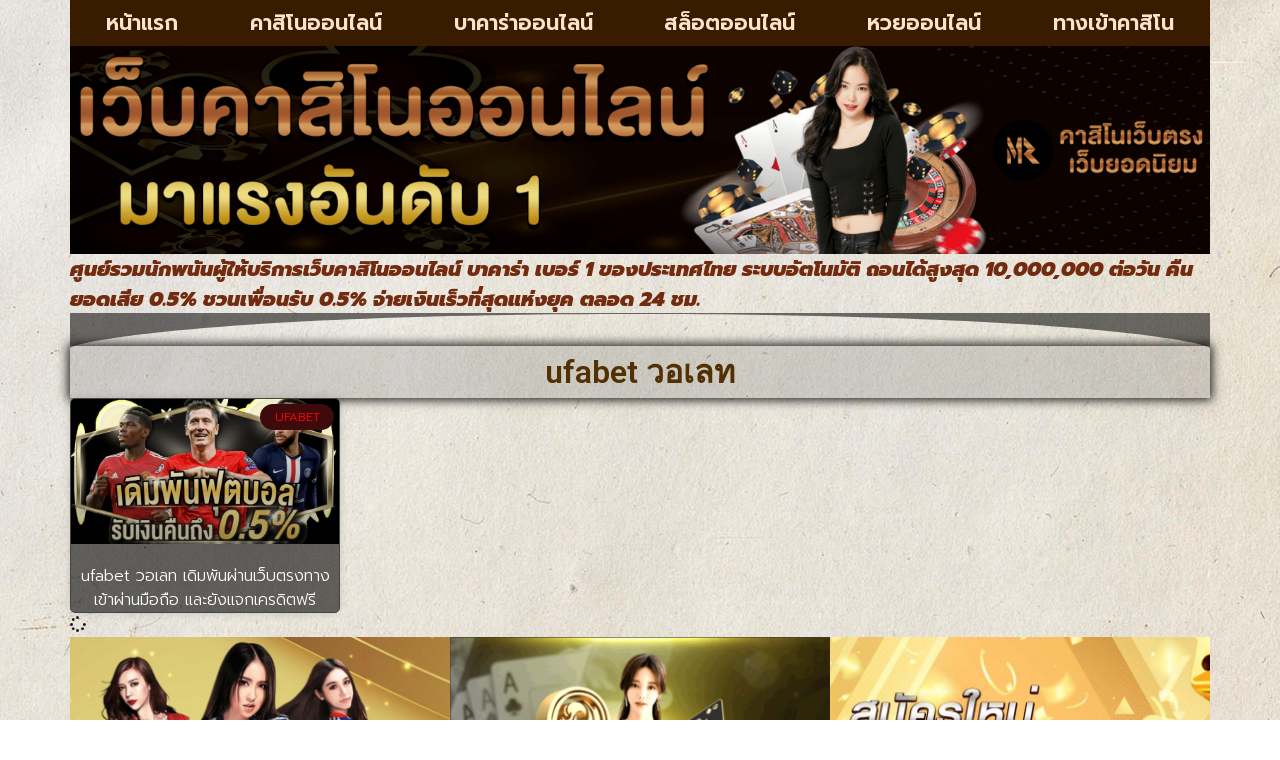

--- FILE ---
content_type: text/css
request_url: https://www.mcdermottauctioneering.com/wp-content/uploads/elementor/css/post-141.css?ver=1769032475
body_size: 140
content:
.elementor-kit-141{--e-global-color-primary:#6EC1E4;--e-global-color-secondary:#FFC84E;--e-global-color-text:#472600;--e-global-color-accent:#61CE70;--e-global-color-6e51ee4:#411E05;--e-global-typography-primary-font-family:"Roboto";--e-global-typography-primary-font-weight:600;--e-global-typography-secondary-font-family:"Roboto Slab";--e-global-typography-secondary-font-weight:400;--e-global-typography-text-font-family:"Prompt";--e-global-typography-text-font-size:18px;--e-global-typography-text-font-weight:400;--e-global-typography-accent-font-family:"Roboto";--e-global-typography-accent-font-weight:500;background-image:url("https://www.mcdermottauctioneering.com/wp-content/uploads/2022/01/1.jpg");color:#1F1F1F;font-family:"Mitr", Sans-serif;background-size:cover;}.elementor-kit-141 e-page-transition{background-color:#FFBC7D;}.elementor-kit-141 h1{font-size:32px;}.elementor-kit-141 h2{font-size:28px;}.elementor-kit-141 h3{font-size:28px;}.elementor-kit-141 h4{font-size:25px;}.elementor-kit-141 h5{font-size:25px;}.elementor-section.elementor-section-boxed > .elementor-container{max-width:1140px;}.e-con{--container-max-width:1140px;--container-default-padding-top:0px;--container-default-padding-right:0px;--container-default-padding-bottom:0px;--container-default-padding-left:0px;}.elementor-widget:not(:last-child){margin-block-end:20px;}.elementor-element{--widgets-spacing:20px 20px;--widgets-spacing-row:20px;--widgets-spacing-column:20px;}{}h1.entry-title{display:var(--page-title-display);}@media(min-width:1025px){.elementor-kit-141{background-attachment:fixed;}}@media(max-width:1024px){.elementor-kit-141 h1{font-size:26px;}.elementor-kit-141 h2{font-size:23px;}.elementor-kit-141 h3{font-size:23px;}.elementor-kit-141 h4{font-size:20px;}.elementor-kit-141 h5{font-size:20px;}.elementor-kit-141{background-size:contain;}.elementor-section.elementor-section-boxed > .elementor-container{max-width:1024px;}.e-con{--container-max-width:1024px;}}@media(max-width:767px){.elementor-kit-141 h1{font-size:22px;}.elementor-kit-141 h2{font-size:20px;}.elementor-kit-141 h3{font-size:20px;}.elementor-kit-141 h4{font-size:20px;}.elementor-kit-141 h5{font-size:20px;}.elementor-kit-141{background-size:contain;}.elementor-section.elementor-section-boxed > .elementor-container{max-width:767px;}.e-con{--container-max-width:767px;}}

--- FILE ---
content_type: text/css
request_url: https://www.mcdermottauctioneering.com/wp-content/uploads/elementor/css/post-149.css?ver=1769032475
body_size: 590
content:
.elementor-149 .elementor-element.elementor-element-05d7dc0{--display:flex;--flex-direction:row;--container-widget-width:calc( ( 1 - var( --container-widget-flex-grow ) ) * 100% );--container-widget-height:100%;--container-widget-flex-grow:1;--container-widget-align-self:stretch;--flex-wrap-mobile:wrap;--align-items:stretch;--gap:0px 0px;--row-gap:0px;--column-gap:0px;--margin-top:0px;--margin-bottom:0px;--margin-left:0px;--margin-right:0px;}.elementor-149 .elementor-element.elementor-element-3faefbe{--display:flex;}.elementor-149 .elementor-element.elementor-element-3faefbe:not(.elementor-motion-effects-element-type-background), .elementor-149 .elementor-element.elementor-element-3faefbe > .elementor-motion-effects-container > .elementor-motion-effects-layer{background-color:#391C00;}.elementor-widget-nav-menu .elementor-nav-menu .elementor-item{font-family:var( --e-global-typography-primary-font-family ), Sans-serif;font-weight:var( --e-global-typography-primary-font-weight );}.elementor-widget-nav-menu .elementor-nav-menu--main .elementor-item{color:var( --e-global-color-text );fill:var( --e-global-color-text );}.elementor-widget-nav-menu .elementor-nav-menu--main .elementor-item:hover,
					.elementor-widget-nav-menu .elementor-nav-menu--main .elementor-item.elementor-item-active,
					.elementor-widget-nav-menu .elementor-nav-menu--main .elementor-item.highlighted,
					.elementor-widget-nav-menu .elementor-nav-menu--main .elementor-item:focus{color:var( --e-global-color-accent );fill:var( --e-global-color-accent );}.elementor-widget-nav-menu .elementor-nav-menu--main:not(.e--pointer-framed) .elementor-item:before,
					.elementor-widget-nav-menu .elementor-nav-menu--main:not(.e--pointer-framed) .elementor-item:after{background-color:var( --e-global-color-accent );}.elementor-widget-nav-menu .e--pointer-framed .elementor-item:before,
					.elementor-widget-nav-menu .e--pointer-framed .elementor-item:after{border-color:var( --e-global-color-accent );}.elementor-widget-nav-menu{--e-nav-menu-divider-color:var( --e-global-color-text );}.elementor-widget-nav-menu .elementor-nav-menu--dropdown .elementor-item, .elementor-widget-nav-menu .elementor-nav-menu--dropdown  .elementor-sub-item{font-family:var( --e-global-typography-accent-font-family ), Sans-serif;font-weight:var( --e-global-typography-accent-font-weight );}.elementor-149 .elementor-element.elementor-element-0a44006 .elementor-menu-toggle{margin:0 auto;}.elementor-149 .elementor-element.elementor-element-0a44006 .elementor-nav-menu .elementor-item{font-family:"Prompt", Sans-serif;font-size:21px;font-weight:600;}.elementor-149 .elementor-element.elementor-element-0a44006 .elementor-nav-menu--main .elementor-item{color:#FFE2CE;fill:#FFE2CE;}.elementor-149 .elementor-element.elementor-element-0a44006 .elementor-nav-menu--main .elementor-item:hover,
					.elementor-149 .elementor-element.elementor-element-0a44006 .elementor-nav-menu--main .elementor-item.elementor-item-active,
					.elementor-149 .elementor-element.elementor-element-0a44006 .elementor-nav-menu--main .elementor-item.highlighted,
					.elementor-149 .elementor-element.elementor-element-0a44006 .elementor-nav-menu--main .elementor-item:focus{color:#440000;}.elementor-149 .elementor-element.elementor-element-0a44006 .elementor-nav-menu--main:not(.e--pointer-framed) .elementor-item:before,
					.elementor-149 .elementor-element.elementor-element-0a44006 .elementor-nav-menu--main:not(.e--pointer-framed) .elementor-item:after{background-color:#DECEB9;}.elementor-149 .elementor-element.elementor-element-0a44006 .e--pointer-framed .elementor-item:before,
					.elementor-149 .elementor-element.elementor-element-0a44006 .e--pointer-framed .elementor-item:after{border-color:#DECEB9;}.elementor-149 .elementor-element.elementor-element-0a44006 .elementor-nav-menu--dropdown a, .elementor-149 .elementor-element.elementor-element-0a44006 .elementor-menu-toggle{color:#C8B9A2;fill:#C8B9A2;}.elementor-149 .elementor-element.elementor-element-0a44006 .elementor-nav-menu--dropdown{background-color:#33190E;}.elementor-149 .elementor-element.elementor-element-0a44006 .elementor-nav-menu--dropdown a:hover,
					.elementor-149 .elementor-element.elementor-element-0a44006 .elementor-nav-menu--dropdown a:focus,
					.elementor-149 .elementor-element.elementor-element-0a44006 .elementor-nav-menu--dropdown a.elementor-item-active,
					.elementor-149 .elementor-element.elementor-element-0a44006 .elementor-nav-menu--dropdown a.highlighted,
					.elementor-149 .elementor-element.elementor-element-0a44006 .elementor-menu-toggle:hover,
					.elementor-149 .elementor-element.elementor-element-0a44006 .elementor-menu-toggle:focus{color:#FCD391;}.elementor-149 .elementor-element.elementor-element-0a44006 .elementor-nav-menu--dropdown a:hover,
					.elementor-149 .elementor-element.elementor-element-0a44006 .elementor-nav-menu--dropdown a:focus,
					.elementor-149 .elementor-element.elementor-element-0a44006 .elementor-nav-menu--dropdown a.elementor-item-active,
					.elementor-149 .elementor-element.elementor-element-0a44006 .elementor-nav-menu--dropdown a.highlighted{background-color:#0F0600;}.elementor-149 .elementor-element.elementor-element-0a44006 div.elementor-menu-toggle{color:#DDCFAA;}.elementor-149 .elementor-element.elementor-element-0a44006 div.elementor-menu-toggle svg{fill:#DDCFAA;}.elementor-149 .elementor-element.elementor-element-0a44006 div.elementor-menu-toggle:hover, .elementor-149 .elementor-element.elementor-element-0a44006 div.elementor-menu-toggle:focus{color:#87421B;}.elementor-149 .elementor-element.elementor-element-0a44006 div.elementor-menu-toggle:hover svg, .elementor-149 .elementor-element.elementor-element-0a44006 div.elementor-menu-toggle:focus svg{fill:#87421B;}.elementor-149 .elementor-element.elementor-element-2a8f5c3{--display:flex;--flex-direction:row;--container-widget-width:calc( ( 1 - var( --container-widget-flex-grow ) ) * 100% );--container-widget-height:100%;--container-widget-flex-grow:1;--container-widget-align-self:stretch;--flex-wrap-mobile:wrap;--align-items:stretch;--gap:10px 10px;--row-gap:10px;--column-gap:10px;}.elementor-149 .elementor-element.elementor-element-36056c2{--display:flex;--gap:0px 0px;--row-gap:0px;--column-gap:0px;--padding-top:0px;--padding-bottom:0px;--padding-left:0px;--padding-right:0px;}.elementor-widget-image .widget-image-caption{color:var( --e-global-color-text );font-family:var( --e-global-typography-text-font-family ), Sans-serif;font-size:var( --e-global-typography-text-font-size );font-weight:var( --e-global-typography-text-font-weight );}.elementor-149 .elementor-element.elementor-element-7df4fe5{--display:flex;--flex-direction:row;--container-widget-width:calc( ( 1 - var( --container-widget-flex-grow ) ) * 100% );--container-widget-height:100%;--container-widget-flex-grow:1;--container-widget-align-self:stretch;--flex-wrap-mobile:wrap;--align-items:stretch;--gap:10px 10px;--row-gap:10px;--column-gap:10px;}.elementor-149 .elementor-element.elementor-element-78fef0e{--display:flex;}.elementor-widget-heading .elementor-heading-title{font-family:var( --e-global-typography-primary-font-family ), Sans-serif;font-weight:var( --e-global-typography-primary-font-weight );color:var( --e-global-color-primary );}.elementor-149 .elementor-element.elementor-element-7025dee .elementor-heading-title{font-family:"Prompt", Sans-serif;font-size:20px;font-weight:600;font-style:italic;line-height:30px;color:#722B0F;}.elementor-theme-builder-content-area{height:400px;}.elementor-location-header:before, .elementor-location-footer:before{content:"";display:table;clear:both;}@media(max-width:1024px){.elementor-149 .elementor-element.elementor-element-05d7dc0{--margin-top:0px;--margin-bottom:0px;--margin-left:0px;--margin-right:0px;--padding-top:0px;--padding-bottom:0px;--padding-left:0px;--padding-right:0px;}.elementor-149 .elementor-element.elementor-element-3faefbe{--justify-content:center;}.elementor-149 .elementor-element.elementor-element-0a44006 .elementor-nav-menu .elementor-item{font-size:18px;}.elementor-149 .elementor-element.elementor-element-0a44006 .elementor-nav-menu--main .elementor-item{padding-top:9px;padding-bottom:9px;}.elementor-widget-image .widget-image-caption{font-size:var( --e-global-typography-text-font-size );}.elementor-149 .elementor-element.elementor-element-7025dee .elementor-heading-title{font-size:16px;}}@media(max-width:767px){.elementor-149 .elementor-element.elementor-element-0a44006 .elementor-nav-menu .elementor-item{font-size:18px;}.elementor-widget-image .widget-image-caption{font-size:var( --e-global-typography-text-font-size );}.elementor-149 .elementor-element.elementor-element-7025dee .elementor-heading-title{font-size:14px;}}

--- FILE ---
content_type: text/css
request_url: https://www.mcdermottauctioneering.com/wp-content/uploads/elementor/css/post-157.css?ver=1769032475
body_size: 952
content:
.elementor-157 .elementor-element.elementor-element-9e9deae{--display:flex;--flex-direction:row;--container-widget-width:calc( ( 1 - var( --container-widget-flex-grow ) ) * 100% );--container-widget-height:100%;--container-widget-flex-grow:1;--container-widget-align-self:stretch;--flex-wrap-mobile:wrap;--align-items:stretch;--gap:10px 10px;--row-gap:10px;--column-gap:10px;}.elementor-157 .elementor-element.elementor-element-65c2619{--display:flex;--padding-top:0px;--padding-bottom:0px;--padding-left:0px;--padding-right:0px;}.elementor-157 .elementor-element.elementor-element-92e456d{--display:flex;--flex-direction:row;--container-widget-width:calc( ( 1 - var( --container-widget-flex-grow ) ) * 100% );--container-widget-height:100%;--container-widget-flex-grow:1;--container-widget-align-self:stretch;--flex-wrap-mobile:wrap;--align-items:stretch;--gap:10px 10px;--row-gap:10px;--column-gap:10px;--margin-top:0px;--margin-bottom:0px;--margin-left:0px;--margin-right:0px;--padding-top:0px;--padding-bottom:0px;--padding-left:0px;--padding-right:0px;}.elementor-157 .elementor-element.elementor-element-0eb1edf{--display:flex;--padding-top:0px;--padding-bottom:0px;--padding-left:0px;--padding-right:0px;}.elementor-widget-image .widget-image-caption{color:var( --e-global-color-text );font-family:var( --e-global-typography-text-font-family ), Sans-serif;font-size:var( --e-global-typography-text-font-size );font-weight:var( --e-global-typography-text-font-weight );}.elementor-157 .elementor-element.elementor-element-6120440{--display:flex;--padding-top:0px;--padding-bottom:0px;--padding-left:0px;--padding-right:0px;}.elementor-157 .elementor-element.elementor-element-fd03d51{--display:flex;--padding-top:0px;--padding-bottom:0px;--padding-left:0px;--padding-right:0px;}.elementor-157 .elementor-element.elementor-element-396af3d{--display:flex;--flex-direction:row;--container-widget-width:calc( ( 1 - var( --container-widget-flex-grow ) ) * 100% );--container-widget-height:100%;--container-widget-flex-grow:1;--container-widget-align-self:stretch;--flex-wrap-mobile:wrap;--align-items:stretch;--gap:10px 10px;--row-gap:10px;--column-gap:10px;}.elementor-157 .elementor-element.elementor-element-39ee033{--display:flex;--justify-content:center;--align-items:center;--container-widget-width:calc( ( 1 - var( --container-widget-flex-grow ) ) * 100% );--gap:15px 15px;--row-gap:15px;--column-gap:15px;--margin-top:0px;--margin-bottom:0px;--margin-left:0px;--margin-right:0px;--padding-top:0px;--padding-bottom:0px;--padding-left:0px;--padding-right:0px;}.elementor-157 .elementor-element.elementor-element-39ee033:not(.elementor-motion-effects-element-type-background), .elementor-157 .elementor-element.elementor-element-39ee033 > .elementor-motion-effects-container > .elementor-motion-effects-layer{background-color:#411E05;}.elementor-widget-icon-list .elementor-icon-list-item:not(:last-child):after{border-color:var( --e-global-color-text );}.elementor-widget-icon-list .elementor-icon-list-icon i{color:var( --e-global-color-primary );}.elementor-widget-icon-list .elementor-icon-list-icon svg{fill:var( --e-global-color-primary );}.elementor-widget-icon-list .elementor-icon-list-item > .elementor-icon-list-text, .elementor-widget-icon-list .elementor-icon-list-item > a{font-family:var( --e-global-typography-text-font-family ), Sans-serif;font-size:var( --e-global-typography-text-font-size );font-weight:var( --e-global-typography-text-font-weight );}.elementor-widget-icon-list .elementor-icon-list-text{color:var( --e-global-color-secondary );}.elementor-157 .elementor-element.elementor-element-6bf2506 > .elementor-widget-container{padding:0px 0px 0px 0px;}.elementor-157 .elementor-element.elementor-element-6bf2506 .elementor-icon-list-icon i{color:#FF5D00;transition:color 0.3s;}.elementor-157 .elementor-element.elementor-element-6bf2506 .elementor-icon-list-icon svg{fill:#FF5D00;transition:fill 0.3s;}.elementor-157 .elementor-element.elementor-element-6bf2506{--e-icon-list-icon-size:13px;--icon-vertical-offset:0px;}.elementor-157 .elementor-element.elementor-element-6bf2506 .elementor-icon-list-item > .elementor-icon-list-text, .elementor-157 .elementor-element.elementor-element-6bf2506 .elementor-icon-list-item > a{font-family:"Prompt", Sans-serif;font-size:16px;font-weight:300;}.elementor-157 .elementor-element.elementor-element-6bf2506 .elementor-icon-list-text{text-shadow:0px 0px 10px rgba(0,0,0,0.3);color:#FFFFFF;transition:color 0.3s;}.elementor-157 .elementor-element.elementor-element-6bf2506 .elementor-icon-list-item:hover .elementor-icon-list-text{color:#06DD24;}.elementor-widget-heading .elementor-heading-title{font-family:var( --e-global-typography-primary-font-family ), Sans-serif;font-weight:var( --e-global-typography-primary-font-weight );color:var( --e-global-color-primary );}.elementor-157 .elementor-element.elementor-element-0502a16{text-align:center;}.elementor-157 .elementor-element.elementor-element-0502a16 .elementor-heading-title{font-family:"Prompt", Sans-serif;font-size:18px;font-weight:300;color:#FFFFFF;}.elementor-widget-nav-menu .elementor-nav-menu .elementor-item{font-family:var( --e-global-typography-primary-font-family ), Sans-serif;font-weight:var( --e-global-typography-primary-font-weight );}.elementor-widget-nav-menu .elementor-nav-menu--main .elementor-item{color:var( --e-global-color-text );fill:var( --e-global-color-text );}.elementor-widget-nav-menu .elementor-nav-menu--main .elementor-item:hover,
					.elementor-widget-nav-menu .elementor-nav-menu--main .elementor-item.elementor-item-active,
					.elementor-widget-nav-menu .elementor-nav-menu--main .elementor-item.highlighted,
					.elementor-widget-nav-menu .elementor-nav-menu--main .elementor-item:focus{color:var( --e-global-color-accent );fill:var( --e-global-color-accent );}.elementor-widget-nav-menu .elementor-nav-menu--main:not(.e--pointer-framed) .elementor-item:before,
					.elementor-widget-nav-menu .elementor-nav-menu--main:not(.e--pointer-framed) .elementor-item:after{background-color:var( --e-global-color-accent );}.elementor-widget-nav-menu .e--pointer-framed .elementor-item:before,
					.elementor-widget-nav-menu .e--pointer-framed .elementor-item:after{border-color:var( --e-global-color-accent );}.elementor-widget-nav-menu{--e-nav-menu-divider-color:var( --e-global-color-text );}.elementor-widget-nav-menu .elementor-nav-menu--dropdown .elementor-item, .elementor-widget-nav-menu .elementor-nav-menu--dropdown  .elementor-sub-item{font-family:var( --e-global-typography-accent-font-family ), Sans-serif;font-weight:var( --e-global-typography-accent-font-weight );}.elementor-157 .elementor-element.elementor-element-6653d4f .elementor-nav-menu .elementor-item{font-family:"Prompt", Sans-serif;font-size:16px;font-weight:400;}.elementor-157 .elementor-element.elementor-element-6653d4f .elementor-nav-menu--main .elementor-item{color:#FFFFFF;fill:#FFFFFF;padding-left:12px;padding-right:12px;padding-top:5px;padding-bottom:5px;}.elementor-157 .elementor-element.elementor-element-6653d4f .elementor-nav-menu--main .elementor-item:hover,
					.elementor-157 .elementor-element.elementor-element-6653d4f .elementor-nav-menu--main .elementor-item.elementor-item-active,
					.elementor-157 .elementor-element.elementor-element-6653d4f .elementor-nav-menu--main .elementor-item.highlighted,
					.elementor-157 .elementor-element.elementor-element-6653d4f .elementor-nav-menu--main .elementor-item:focus{color:#FFB700;}.elementor-157 .elementor-element.elementor-element-6653d4f .elementor-nav-menu--main:not(.e--pointer-framed) .elementor-item:before,
					.elementor-157 .elementor-element.elementor-element-6653d4f .elementor-nav-menu--main:not(.e--pointer-framed) .elementor-item:after{background-color:#000000AB;}.elementor-157 .elementor-element.elementor-element-6653d4f .e--pointer-framed .elementor-item:before,
					.elementor-157 .elementor-element.elementor-element-6653d4f .e--pointer-framed .elementor-item:after{border-color:#000000AB;}.elementor-157 .elementor-element.elementor-element-6653d4f{--e-nav-menu-divider-content:"";--e-nav-menu-divider-style:solid;--e-nav-menu-divider-width:2px;--e-nav-menu-divider-height:37%;--e-nav-menu-divider-color:#D01717;--e-nav-menu-horizontal-menu-item-margin:calc( 20px / 2 );}.elementor-157 .elementor-element.elementor-element-6653d4f .elementor-nav-menu--main:not(.elementor-nav-menu--layout-horizontal) .elementor-nav-menu > li:not(:last-child){margin-bottom:20px;}.elementor-157 .elementor-element.elementor-element-6653d4f .elementor-item:before{border-radius:100px;}.elementor-157 .elementor-element.elementor-element-6653d4f .e--animation-shutter-in-horizontal .elementor-item:before{border-radius:100px 100px 0 0;}.elementor-157 .elementor-element.elementor-element-6653d4f .e--animation-shutter-in-horizontal .elementor-item:after{border-radius:0 0 100px 100px;}.elementor-157 .elementor-element.elementor-element-6653d4f .e--animation-shutter-in-vertical .elementor-item:before{border-radius:0 100px 100px 0;}.elementor-157 .elementor-element.elementor-element-6653d4f .e--animation-shutter-in-vertical .elementor-item:after{border-radius:100px 0 0 100px;}.elementor-theme-builder-content-area{height:400px;}.elementor-location-header:before, .elementor-location-footer:before{content:"";display:table;clear:both;}@media(max-width:1024px){.elementor-widget-image .widget-image-caption{font-size:var( --e-global-typography-text-font-size );}.elementor-157 .elementor-element.elementor-element-39ee033{--gap:10px 10px;--row-gap:10px;--column-gap:10px;--padding-top:10px;--padding-bottom:10px;--padding-left:10px;--padding-right:10px;}.elementor-widget-icon-list .elementor-icon-list-item > .elementor-icon-list-text, .elementor-widget-icon-list .elementor-icon-list-item > a{font-size:var( --e-global-typography-text-font-size );}.elementor-157 .elementor-element.elementor-element-0502a16 .elementor-heading-title{font-size:14px;}.elementor-157 .elementor-element.elementor-element-6653d4f .elementor-nav-menu .elementor-item{font-size:15px;}.elementor-157 .elementor-element.elementor-element-6653d4f .elementor-nav-menu--main .elementor-item{padding-top:4px;padding-bottom:4px;}}@media(max-width:767px){.elementor-widget-image .widget-image-caption{font-size:var( --e-global-typography-text-font-size );}.elementor-157 .elementor-element.elementor-element-39ee033{--gap:5px 5px;--row-gap:5px;--column-gap:5px;--padding-top:0px;--padding-bottom:0px;--padding-left:0px;--padding-right:0px;}.elementor-widget-icon-list .elementor-icon-list-item > .elementor-icon-list-text, .elementor-widget-icon-list .elementor-icon-list-item > a{font-size:var( --e-global-typography-text-font-size );}.elementor-157 .elementor-element.elementor-element-6bf2506 .elementor-icon-list-item > .elementor-icon-list-text, .elementor-157 .elementor-element.elementor-element-6bf2506 .elementor-icon-list-item > a{font-size:14px;}.elementor-157 .elementor-element.elementor-element-0502a16 .elementor-heading-title{font-size:13px;}.elementor-157 .elementor-element.elementor-element-6653d4f > .elementor-widget-container{padding:5px 0px 5px 0px;}.elementor-157 .elementor-element.elementor-element-6653d4f .elementor-nav-menu .elementor-item{font-size:13px;}.elementor-157 .elementor-element.elementor-element-6653d4f .elementor-nav-menu--main .elementor-item{padding-left:8px;padding-right:8px;padding-top:2px;padding-bottom:2px;}.elementor-157 .elementor-element.elementor-element-6653d4f{--e-nav-menu-horizontal-menu-item-margin:calc( 10px / 2 );}.elementor-157 .elementor-element.elementor-element-6653d4f .elementor-nav-menu--main:not(.elementor-nav-menu--layout-horizontal) .elementor-nav-menu > li:not(:last-child){margin-bottom:10px;}}@media(min-width:768px){.elementor-157 .elementor-element.elementor-element-39ee033{--width:100%;}}@media(max-width:1024px) and (min-width:768px){.elementor-157 .elementor-element.elementor-element-39ee033{--width:100%;}}

--- FILE ---
content_type: text/css
request_url: https://www.mcdermottauctioneering.com/wp-content/uploads/elementor/css/post-164.css?ver=1769032476
body_size: 599
content:
.elementor-164 .elementor-element.elementor-element-942aef5{--display:flex;}.elementor-164 .elementor-element.elementor-element-78acdfe{--display:flex;--padding-top:2em;--padding-bottom:0em;--padding-left:0em;--padding-right:0em;}.elementor-164 .elementor-element.elementor-element-78acdfe > .elementor-shape-top .elementor-shape-fill, .elementor-164 .elementor-element.elementor-element-78acdfe > .e-con-inner > .elementor-shape-top .elementor-shape-fill{fill:#0000008C;}.elementor-164 .elementor-element.elementor-element-78acdfe > .elementor-shape-top svg, .elementor-164 .elementor-element.elementor-element-78acdfe > .e-con-inner > .elementor-shape-top svg{height:36px;}.elementor-widget-theme-archive-title .elementor-heading-title{font-family:var( --e-global-typography-primary-font-family ), Sans-serif;font-weight:var( --e-global-typography-primary-font-weight );color:var( --e-global-color-primary );}.elementor-164 .elementor-element.elementor-element-239fed8 > .elementor-widget-container{background-color:#7171713B;margin:0px 0px 0px 0px;padding:10px 10px 10px 10px;box-shadow:0px 0px 10px 2px rgba(0, 0, 0, 0.88);}.elementor-164 .elementor-element.elementor-element-239fed8{text-align:center;}.elementor-164 .elementor-element.elementor-element-239fed8 .elementor-heading-title{font-size:32px;color:#523003;}.elementor-widget-archive-posts .elementor-button{background-color:var( --e-global-color-accent );font-family:var( --e-global-typography-accent-font-family ), Sans-serif;font-weight:var( --e-global-typography-accent-font-weight );}.elementor-widget-archive-posts .elementor-post__title, .elementor-widget-archive-posts .elementor-post__title a{color:var( --e-global-color-secondary );font-family:var( --e-global-typography-primary-font-family ), Sans-serif;font-weight:var( --e-global-typography-primary-font-weight );}.elementor-widget-archive-posts .elementor-post__meta-data{font-family:var( --e-global-typography-secondary-font-family ), Sans-serif;font-weight:var( --e-global-typography-secondary-font-weight );}.elementor-widget-archive-posts .elementor-post__excerpt p{font-family:var( --e-global-typography-text-font-family ), Sans-serif;font-size:var( --e-global-typography-text-font-size );font-weight:var( --e-global-typography-text-font-weight );}.elementor-widget-archive-posts .elementor-post__read-more{color:var( --e-global-color-accent );}.elementor-widget-archive-posts a.elementor-post__read-more{font-family:var( --e-global-typography-accent-font-family ), Sans-serif;font-weight:var( --e-global-typography-accent-font-weight );}.elementor-widget-archive-posts .elementor-post__card .elementor-post__badge{background-color:var( --e-global-color-accent );font-family:var( --e-global-typography-accent-font-family ), Sans-serif;font-weight:var( --e-global-typography-accent-font-weight );}.elementor-widget-archive-posts .elementor-pagination{font-family:var( --e-global-typography-secondary-font-family ), Sans-serif;font-weight:var( --e-global-typography-secondary-font-weight );}.elementor-widget-archive-posts .e-load-more-message{font-family:var( --e-global-typography-secondary-font-family ), Sans-serif;font-weight:var( --e-global-typography-secondary-font-weight );}.elementor-widget-archive-posts .elementor-posts-nothing-found{color:var( --e-global-color-text );font-family:var( --e-global-typography-text-font-family ), Sans-serif;font-size:var( --e-global-typography-text-font-size );font-weight:var( --e-global-typography-text-font-weight );}.elementor-164 .elementor-element.elementor-element-1d0e4e8{--grid-row-gap:20px;--grid-column-gap:20px;}.elementor-164 .elementor-element.elementor-element-1d0e4e8 .elementor-button{background-color:transparent;font-family:"Mitr", Sans-serif;font-size:18px;font-weight:300;fill:#FFFFFF;color:#FFFFFF;background-image:linear-gradient(180deg, #6D6D6D 0%, #000000 100%);border-radius:50px 50px 50px 50px;box-shadow:0px 0px 10px 0px rgba(0, 0, 0, 0.82);padding:10px 40px 10px 40px;}.elementor-164 .elementor-element.elementor-element-1d0e4e8 .elementor-button:hover, .elementor-164 .elementor-element.elementor-element-1d0e4e8 .elementor-button:focus{background-color:transparent;color:#FFFFFF;background-image:linear-gradient(180deg, #B00000 0%, #530000 100%);}.elementor-164 .elementor-element.elementor-element-1d0e4e8 .elementor-posts-container .elementor-post__thumbnail{padding-bottom:calc( 0.54 * 100% );}.elementor-164 .elementor-element.elementor-element-1d0e4e8:after{content:"0.54";}.elementor-164 .elementor-element.elementor-element-1d0e4e8 .elementor-post__thumbnail__link{width:100%;}.elementor-164 .elementor-element.elementor-element-1d0e4e8 .elementor-post__meta-data span + span:before{content:"•";}.elementor-164 .elementor-element.elementor-element-1d0e4e8 .elementor-post__card{background-color:#00000096;border-color:#454545;border-width:1px;border-radius:5px;padding-top:0px;padding-bottom:0px;}.elementor-164 .elementor-element.elementor-element-1d0e4e8 .elementor-post__text{padding:0 0px;margin-top:0px;}.elementor-164 .elementor-element.elementor-element-1d0e4e8 .elementor-post__meta-data{padding:10px 0px;}.elementor-164 .elementor-element.elementor-element-1d0e4e8 .elementor-post__avatar{padding-right:0px;padding-left:0px;}.elementor-164 .elementor-element.elementor-element-1d0e4e8 .elementor-post__badge{right:0;}.elementor-164 .elementor-element.elementor-element-1d0e4e8 .elementor-post__card .elementor-post__badge{background-color:#3D0B0B;color:#FF0000;border-radius:50px;font-size:12px;margin:5px;font-family:"Mitr", Sans-serif;font-weight:300;}.elementor-164 .elementor-element.elementor-element-1d0e4e8 .elementor-post__title, .elementor-164 .elementor-element.elementor-element-1d0e4e8 .elementor-post__title a{color:#FFFFFF;font-family:"Prompt", Sans-serif;font-size:16px;font-weight:300;}.elementor-164 .elementor-element.elementor-element-1d0e4e8 .elementor-post__title{margin-bottom:0px;}.elementor-164 .elementor-element.elementor-element-1d0e4e8 .elementor-button:hover svg, .elementor-164 .elementor-element.elementor-element-1d0e4e8 .elementor-button:focus svg{fill:#FFFFFF;}@media(max-width:1024px){.elementor-164 .elementor-element.elementor-element-239fed8 .elementor-heading-title{font-size:30px;}.elementor-widget-archive-posts .elementor-post__excerpt p{font-size:var( --e-global-typography-text-font-size );}.elementor-widget-archive-posts .elementor-posts-nothing-found{font-size:var( --e-global-typography-text-font-size );}.elementor-164 .elementor-element.elementor-element-1d0e4e8 > .elementor-widget-container{padding:25px 25px 25px 25px;}.elementor-164 .elementor-element.elementor-element-1d0e4e8 .elementor-post__title, .elementor-164 .elementor-element.elementor-element-1d0e4e8 .elementor-post__title a{font-size:14px;}.elementor-164 .elementor-element.elementor-element-1d0e4e8 .elementor-button{font-size:16px;padding:8px 35px 8px 35px;}}@media(max-width:767px){.elementor-164 .elementor-element.elementor-element-239fed8 > .elementor-widget-container{padding:8px 8px 8px 8px;}.elementor-164 .elementor-element.elementor-element-239fed8 .elementor-heading-title{font-size:26px;}.elementor-widget-archive-posts .elementor-post__excerpt p{font-size:var( --e-global-typography-text-font-size );}.elementor-widget-archive-posts .elementor-posts-nothing-found{font-size:var( --e-global-typography-text-font-size );}.elementor-164 .elementor-element.elementor-element-1d0e4e8 > .elementor-widget-container{padding:15px 15px 15px 15px;}.elementor-164 .elementor-element.elementor-element-1d0e4e8 .elementor-posts-container .elementor-post__thumbnail{padding-bottom:calc( 0.5 * 100% );}.elementor-164 .elementor-element.elementor-element-1d0e4e8:after{content:"0.5";}.elementor-164 .elementor-element.elementor-element-1d0e4e8 .elementor-post__thumbnail__link{width:100%;}.elementor-164 .elementor-element.elementor-element-1d0e4e8 .elementor-button{font-size:14px;}}